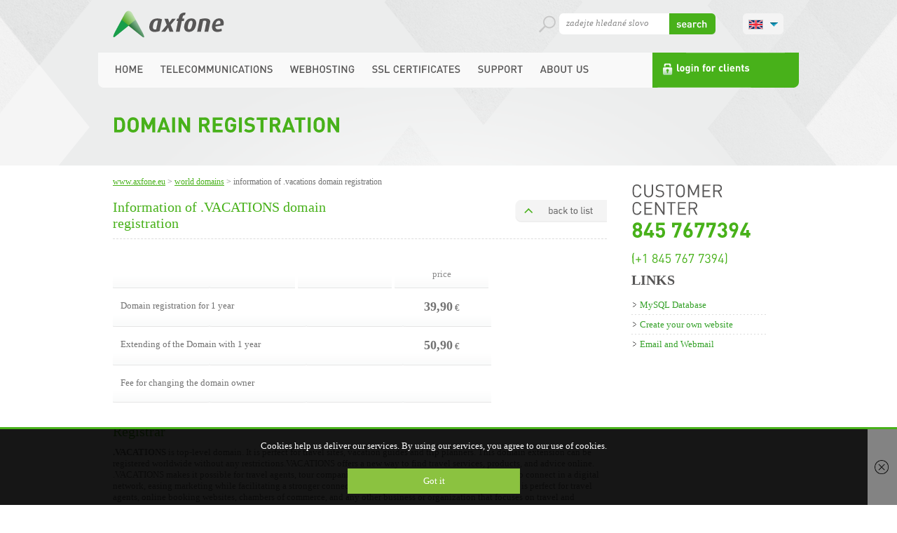

--- FILE ---
content_type: text/html; charset=UTF-8
request_url: https://www.axfone.eu/world-domains/information-of-vacations-domain-registration/
body_size: 3945
content:
<!DOCTYPE html PUBLIC "-//W3C//DTD XHTML 1.0 Transitional//EN"
    "http://www.w3.org/TR/xhtml1/DTD/xhtml1-transitional.dtd">
<html xmlns="http://www.w3.org/1999/xhtml">
<head>
<link rel="stylesheet" type="text/css" href="https://www.axfone.eu/wp-content/cache/minify/000000/M9BPrEjLz0vVS67SLy6pzEkFAA.css" media="all" />
<meta http-equiv="Content-Type" content="text/html; charset=UTF-8" />
<script type="text/javascript" src="https://www.axfone.eu/wp-content/cache/minify/000000/M9BPrEjLz0vVS67SzyrWzyosTS2q1DHAJqqXkZlXgi6VmlhcGZyTmZJaZKhnii6ZXArk6FaWZqJLuHj6BRTl6zrl56TEmxsY6AGlSnCo8U1NySzNjTfFryooNb00J7Eo3gSHsuTS4pL8XAA.js">
</script>
<script type="text/javascript">
//<![CDATA[
$(document).ready(function(){$("#menu ul li:last").addClass("last");});
//]]>
</script>
<title>Information of .VACATIONS domain registration | www.axfone.eu</title>

<script type="text/javascript">
//<![CDATA[
var _gaq=_gaq||[];_gaq.push(['_setAccount','UA-32825692-1']);_gaq.push(['_trackPageview']);(function(){var ga=document.createElement('script');ga.type='text/javascript';ga.async=true;ga.src=('https:'==document.location.protocol?'https://ssl':'http://www')+'.google-analytics.com/ga.js';var s=document.getElementsByTagName('script')[0];s.parentNode.insertBefore(ga,s);})();
//]]>
</script>
<link rel="EditURI" type="application/rsd+xml" title="RSD" href="https://www.axfone.eu/xmlrpc.php?rsd" />
<link rel="wlwmanifest" type="application/wlwmanifest+xml" href="https://www.axfone.eu/wp-includes/wlwmanifest.xml" />
<link rel='prev' title='Information of .UNO domain registration' href='https://www.axfone.eu/world-domains/information-of-uno-domain-registration/' />
<link rel='next' title='Information of .VEGAS domain registration' href='https://www.axfone.eu/world-domains/information-of-vegas-domain-registration/' />
<link rel='shortlink' href='https://www.axfone.eu/?p=4483' />
<link rel="canonical" href="https://www.axfone.eu/world-domains/information-of-vacations-domain-registration/" />
</head>
<body class="page">
<div id="main">
<div id="header">
<h1>axfone</h1>
<div class="logo"><a href="https://www.axfone.eu/"><img src="https://www.axfone.eu/wp-content/themes/axfone.cz/img/logo.png" alt="#" /></a></div>
<div class="lang">
<ul>
<li class="first"><a href="https://www.axfone.eu"><img src="https://www.axfone.eu/wp-content/themes/axfone.cz/img/uk.png" alt="#" /></a></li>
<li><a href="https://www.axfone.cz"><img src="https://www.axfone.eu/wp-content/themes/axfone.cz/img/cz.png" alt="#" /></a></li>
<li><a href="https://www.axfone.hu"><img src="https://www.axfone.eu/wp-content/themes/axfone.cz/img/hu.png" alt="#" /></a></li>
<li><a href="https://www.axfone.pl"><img src="https://www.axfone.eu/wp-content/themes/axfone.cz/img/pl.png" alt="#" /></a></li>
<li><a href="https://www.axfone.sk"><img src="https://www.axfone.eu/wp-content/themes/axfone.cz/img/sk.png" alt="#" /></a></li>
</ul>
</div>
<div class="search">
<form action="https://www.axfone.eu/" method="get">
<div><input type="text" class="searchtext" name="s" value="" title="zadejte hledané slovo" /> <input type="submit" class="searchsubmit" name="submit" value="" /></div>
</form>
</div>
<div class="clear"></div>
<div id="menu" class="menu-main-menu-container">
<ul id="menu-main-menu" class="menu">
<li id="menu-item-1266" class="menu-item menu-item-type-custom menu-item-object-custom menu-item-home menu-item-1266"><a href="https://www.axfone.eu/">Home</a></li>
<li id="menu-item-7022" class="menu-item menu-item-type-custom menu-item-object-custom menu-item-7022"><a href="https://www.clever4vox.com/en/" onclick="javascript:_gaq.push(['_trackEvent','outbound-menu','http://www.clever4vox.com']);">Telecommunications</a></li>
<li id="menu-item-2934" class="menu-item menu-item-type-post_type menu-item-object-page menu-item-2934"><a href="https://www.axfone.eu/products-and-services/hosting-services/webhosting/">Webhosting</a>
<ul class="sub-menu">
<li id="menu-item-2945" class="menu-item menu-item-type-custom menu-item-object-custom menu-item-2945"><a target="_blank" href="https://www.webglobe.cz/" onclick="javascript:_gaq.push(['_trackEvent','outbound-menu','http://www.webglobe.cz']);">Webhosting Ordering</a></li>
<li id="menu-item-2946" class="menu-item menu-item-type-custom menu-item-object-custom menu-item-2946"><a target="_blank" href="https://www.webglobe.cz/" onclick="javascript:_gaq.push(['_trackEvent','outbound-menu','http://www.webglobe.cz']);">Webhosting Extension</a></li>
</ul>
</li>
<li id="menu-item-6744" class="menu-item menu-item-type-custom menu-item-object-custom menu-item-6744"><a target="_blank" href="http://cleverssl.com/" onclick="javascript:_gaq.push(['_trackEvent','outbound-menu','http://cleverssl.com']);">SSL certificates</a></li>
<li id="menu-item-1795" class="menu-item menu-item-type-custom menu-item-object-custom menu-item-1795"><a target="_blank" href="https://support.axfone.eu/en">Support</a>
<ul class="sub-menu">
<li id="menu-item-3479" class="menu-item menu-item-type-custom menu-item-object-custom menu-item-3479"><a target="_blank" href="https://support.axfone.eu/en/webhosting-en">Hosting Services</a></li>
</ul>
</li>
<li id="menu-item-1271" class="menu-item menu-item-type-post_type menu-item-object-page menu-item-1271"><a href="https://www.axfone.eu/about-us/">About us</a>
<ul class="sub-menu">
<li id="menu-item-6602" class="menu-item menu-item-type-post_type menu-item-object-page menu-item-6602"><a href="https://www.axfone.eu/about-us/contacts/">Contacts</a></li>
<li id="menu-item-1274" class="menu-item menu-item-type-post_type menu-item-object-page menu-item-1274"><a href="https://www.axfone.eu/about-us/about-company/">About Axfone</a></li>
<li id="menu-item-2605" class="menu-item menu-item-type-post_type menu-item-object-page menu-item-2605"><a href="https://www.axfone.eu/about-us/terms-and-conditions/">Terms and Conditions</a></li>
</ul>
</li>
</ul>
</div>
<div id="login">
<ul>
<li><a href="#">login for clients</a>
<ul>
<li><a href="https://www.axfone.eu/prihlasit-k-hostingovym-sluzbam/">Webhosting</a></li>
</ul>
</li>
</ul>
</div>
</div>
<div id="subhead">
<h1>Domain Registration</h1>
</div>
<div id="content">
<div id="left">
<div class="navigation"><a title="Přejít na www.axfone.eu." href="https://www.axfone.eu">www.axfone.eu</a> &gt; <a title="Přejít na World domains" href="https://www.axfone.eu/archiv/world-domains/">World domains</a> &gt; Information of .VACATIONS domain registration</div>
<div class="entry">
<div class="domaintitle">
<h2>Information of .VACATIONS domain registration</h2>
<a class="backtodomain" href="https://www.axfone.eu/products-and-services/hosting-services/domain-registration/"></a></div>
<div class="domainprice">
<div class="domainprice-line dpc-head">
<div class="dpc-1"></div>
<div class="dpc-2"></div>
<div class="dpc-3">price</div>
</div>
<div class="domainprice-line linebg-short">
<div class="dpc-d1">Domain registration for 1 year</div>
<div class="dpc-d2"></div>
<div class="dpc-d3"><strong>39,90</strong> €<br /></div>
</div>
<div class="domainprice-line linebg-short">
<div class="dpc-d1">Extending of the Domain with 1 year</div>
<div class="dpc-d2"></div>
<div class="dpc-d3"><strong>50,90</strong> €<br /></div>
</div>
<div class="domainprice-line linebg-short">
<div class="dpc-d1">Fee for changing the domain owner</div>
<div class="dpc-d2"></div>
<div class="dpc-d3"><br /></div>
</div>
</div>
<div>
<h2>Registrar</h2>
<p><strong>.VACATIONS</strong> is top-level domain. It is perfect for travel sites, vacation guides and trip planners. This domain extension can be registered worldwide without any restrictions.VACATIONS offers a new way to find travel services, products, and advice online. .VACATIONS makes it possible for travel agents, tour companies, cities, airlines, travel bloggers, and more to connect in a digital network, easing marketing while facilitating a stronger connection. .VACATIONS presents a namespace that is perfect for travel agents, online booking websites, chambers of commerce, and any other business or organization that focuses on travel and tourism. .VACATIONS isn’t just for businesses. It’s also great for travel blogs and customer reviews.</p>
<p>The .VACATIONS gives towns and cities a unique opportunity to advertise activities popular with those visiting from out of town. With .VACATIONS, you can create a short and snappy domain name.</p>
<p>A specialized.vacations domain name will help your success in the online arena. Behind the domain name .vacations are great sounding names.</p>
<h2>Who can apply for the registration of .VACATIONS domain names?</h2>
<p>There are no restrictions, everyone can register a .VACATIONS domain name. Anyone can register for any purpose.</p>
<h2>Are some .VACATIONS domain names restricted?</h2>
<p>Domains for .VACATIONS are unrestricted. Domain Names must have minimum of 3 and a maximum of 63 characters; begin with a letter or a number and end with a letter or a number; use the English character set and may contain letters (i.e., a-z, A-Z),numbers (i.e. 0-9) and dashes (-) or a combination of these; neither begin with, nor end with a dash; not contain a dash in the third and fourth positions; and not include a space.</p>
</div>
<div class="domainprice">
<div class="domainprice-line linebg">
<div class="dpc-d4">Change of registrar:</div>
<div class="dpc-d5"></div>
</div>
<div class="domainprice-line linebg">
<div class="dpc-d4">Expiration:</div>
<div class="dpc-d5"></div>
</div>
<div class="domainprice-line linebg">
<div class="dpc-d4">More information:</div>
<div class="dpc-d5"></div>
</div>
</div>
<div class="clear"></div>
</div>
</div>
<div id="right">
<div class="hotlinebox">
<h3>CUSTOMER<br />
CENTER</h3>
<div class="hotline"><span class="bold">845 7677394</span><br />
<br />
<span class="regular">(+1 845 767 7394)</span></div>
<ul>
<li id="linkcat-2" class="linkcat">
<h2>LINKS</h2>
<ul class='xoxo blogroll'>
<li><a href="https://support.axfone.eu/en/webhosting-en/mysql-database" target="_blank">MySQL Database</a></li>
<li><a href="https://support.axfone.eu/en/webhosting-en/set-up-webpage" target="_blank">Create your own website</a></li>
<li><a href="https://support.axfone.eu/en/webhosting-en/emails" target="_blank">Email and Webmail</a></li>
</ul>
</li>
</ul>
</div>
</div>
</div>
</div>
<div id="footer">
<div class="f-top">
<div class="f-center">
<div class="f-column">
<div class="f-title">Products and services</div>
<ul>
<li class="page_item page-item-14"><a href="https://www.axfone.eu/products-and-services/telecommunications/">Telecommunications</a></li>
<li class="page_item page-item-17"><a href="https://www.axfone.eu/products-and-services/hosting-services/">Hosting Services</a>
<ul class='children'>
<li class="page_item page-item-3436"><a href="https://www.axfone.eu/products-and-services/hosting-services/dedicated-servers/">Dedicated Servers</a></li>
<li class="page_item page-item-3443"><a href="https://www.axfone.eu/products-and-services/hosting-services/dedicated-servers-online-configurator/">Dedicated Servers &#8211; Online configurator</a></li>
<li class="page_item page-item-2354"><a href="https://www.axfone.eu/products-and-services/hosting-services/webhosting/">Webhosting</a>
<ul class='children'>
<li class="page_item page-item-2430"><a href="https://www.axfone.eu/products-and-services/hosting-services/webhosting/webhosting-parameters/">Webhosting &#8211; parameters</a></li>
</ul>
</li>
<li class="page_item page-item-34"><a href="https://www.axfone.eu/products-and-services/hosting-services/domain-registration/">Domain registration</a></li>
<li class="page_item page-item-36"><a href="https://www.axfone.eu/products-and-services/hosting-services/vps-virtual-server/">VPS Virtual Server</a></li>
</ul>
</li>
</ul>
</div>
<div class="f-column">
<div class="f-title">Ordering</div>
<ul>
<li class="page_item page-item-776"><a href="https://www.axfone.eu/ordering/hosting-services/">Hosting services</a></li>
</ul>
</div>
<div class="f-column">
<div class="f-title">Prices</div>
<ul>
<li class="page_item page-item-397"><a href="https://www.axfone.eu/prices/hosting-services/">Hosting services</a></li>
</ul>
</div>
<div class="f-column">
<div class="f-title">Support</div>
</div>
<div class="f-column">
<div class="f-title">About us</div>
<ul>
<li class="page_item page-item-6362"><a href="https://www.axfone.eu/about-us/contacts/">Contacts</a></li>
<li class="page_item page-item-2602"><a href="https://www.axfone.eu/about-us/terms-and-conditions/">Terms and conditions</a></li>
<li class="page_item page-item-6"><a href="https://www.axfone.eu/about-us/about-company/">About company</a></li>
</ul>
</div>
</div>
</div>
<div class="f-bottom">
<div class="f-center">
<div class="backontop"><a href="#">back to top</a></div>
<div class="f-text">
<p>© Copyright <a href="https://www.axfone.eu/">AXFONE LLC</a> 2008 - 2026. All rights reserved. <a href="https://www.axfone.eu/sitemap">Site Map</a></p>
</div>
</div>
</div>
</div>
<script type="text/javascript" src="https://www.axfone.eu/wp-content/cache/minify/000000/M9QvT9NNzs_PzkwFUnnFqXkl-lnF-hCR5Iz8zOTUYr3czDwA.js">
</script><script type="text/javascript">
//<![CDATA[
window._wfCookieConsentSettings={"wf_cookietext":"Cookies help us deliver our services. By using our services, you agree to our use of cookies.","wf_dismisstext":"Got it","wf_linktext":" ","wf_linkhref":"https:\/\/www.axfone.eu\/about-us\/about-company\/","wf_position":"bottom","language":"en"};
//]]>
</script><script type="text/javascript">
//<![CDATA[
(function(i,s,o,g,r,a,m){i['GoogleAnalyticsObject']=r;i[r]=i[r]||function(){(i[r].q=i[r].q||[]).push(arguments)},i[r].l=1*new Date();a=s.createElement(o),m=s.getElementsByTagName(o)[0];a.async=1;a.src=g;m.parentNode.insertBefore(a,m)})(window,document,'script','//www.google-analytics.com/analytics.js','ga');ga('create','UA-67011981-1','auto');ga('send','pageview');
//]]>
</script>
</body>
</html>

--- FILE ---
content_type: text/css; charset=utf-8
request_url: https://www.axfone.eu/wp-content/cache/minify/000000/M9BPrEjLz0vVS67SLy6pzEkFAA.css
body_size: 5630
content:
body.home {
background:#fff url(/wp-content/themes/axfone.cz/img/html_bg.png) center top no-repeat;
}

body.page {
background:#fff url(/wp-content/themes/axfone.cz/img/htmlpage_bg.png) center top no-repeat;
}

body.pagepro {
background:#fff url(/wp-content/themes/axfone.cz/img/htmlpagepro_bg.png) center top no-repeat;
}

body {
font-family:"Trebuchet MS";
color:#575656;
font-size:13px;
}

#main {
width:1000px;
margin:0 auto;
}

#header {
width:1000px;
height:120px;
}

#subhead {
width:1000px;
height:116px;
}

#subhead h1,#subhead2 h1 {
color:#48b11a;
font-size:30px;
text-transform:uppercase;
padding:46px 0 0 20px;
}

#subhead2 {
width:1000px;
height:183px;
}

#subhead2 .right {
padding-top:14px;
}

#subhead2 .telekomunikace {
padding-top:24px;
}

#subhead2 p {
padding:10px 0 0 20px;
}

.logo {
width:161px;
height:39px;
float:left;
padding:15px 0 0 20px;
}

.search {
width:262px;
float:right;
padding-top:19px;
}

.searchtext {
background:url(/wp-content/themes/axfone.cz/img/searchtext_bg.png) left top no-repeat;
width:147px;
border:0;
float:left;
font-size:13px;
color:#8b8b8b;
font-style:italic;
font-family:"Trebuchet MS";
padding:6px 0 8px 40px;
}

.searchsubmit {
background:url(/wp-content/themes/axfone.cz/img/searchsubmit_bg.png) left top no-repeat;
width:75px;
height:30px;
border:0;
float:left;
cursor:pointer;
}

.lang {
width:58px;
height:30px;
float:right;
position:relative;
z-index:11;
padding:19px 22px 0 30px;
}

.lang ul {
background:url(/wp-content/themes/axfone.cz/img/langul_bg.png) left top no-repeat;
width:50px;
height:21px;
float:left;
overflow:hidden;
list-style:none;
z-index:999;
position:relative;
padding:9px 0 0 8px;
}

.lang li {
padding-bottom:4px;
}

.lang img {
border:1px solid #C6C6C8;
}

.lang ul:hover {
background-color:#F4F4F4;
border-radius:5px;
width:50px;
height:auto;
z-index:999;
position:relative;
}

#menu {
background:url(/wp-content/themes/axfone.cz/img/menu_bg.png) left top no-repeat;
width:791px;
height:50px;
float:left;
margin-top:21px;
}

#menu ul {
list-style:none;
padding-left:12px;
}

#menu li {
float:left;
position:relative;
cursor:pointer;
}

#menu ul li a {
color:#575656;
font-size:14px;
float:left;
text-transform:uppercase;
text-decoration:none;
padding:17px 12px 15px;
}

#menu ul li a:hover {
background:#48B11A;
}

#menu ul li.current_page_item a,#menu ul li.current_page_ancestor a {
background:url(/wp-content/themes/axfone.cz/img/menu_select.png) center bottom no-repeat;
color:#8A8A8A;
}

#menu ul ul li.current_page_item ul li a {
background:url(/wp-content/themes/axfone.cz/img/menu_select.png) center bottom no-repeat;
color:#575656!important;
}

#menu ul ul li.current_page_item a,#menu ul ul ul li.current_page_item a {
background:none!important;
color:#48b11a!important;
}

#menu ul li.current_page_ancestor ul li a {
background:none!important;
color:#575656;
}

#menu ul ul ul li a {
text-transform:lowercase;
color:#575656;
font-size:13px;
width:203px;
float:left;
padding:7px 20px 7px 30px;
}

#menu ul ul {
background:url(/wp-content/themes/axfone.cz/img/menuul_bg.png) left top no-repeat;
display:none;
position:absolute;
top:45px;
width:248px;
float:left;
z-index:999;
padding:10px 0 0;
}

#menu ul li.page-item-6 > ul {
left:-55px;
}

#menu ul li.page-item-8 > ul {
left:-70px;
}

#menu ul li.page-item-10 > ul {
left:-65px;
}

#menu ul li.page-item-12 > ul {
left:-75px;
}

#menu ul li.page-item-390 > ul {
left:-91px;
}

#menu ul ul li {
background:url(/wp-content/themes/axfone.cz/img/menuul_sep.png) center bottom no-repeat;
width:248px;
float:left;
padding:0;
}

#menu ul ul li a {
color:#575656;
font-size:12px;
width:208px;
padding:7px 20px;
}

#menu ul ul li a:hover {
background:none;
color:#48b11a;
}

#menu ul ul ul {
background:url(/wp-content/themes/axfone.cz/img/menuul_ul_bg.png) left top no-repeat;
display:none;
position:absolute;
top:-12px;
left:242px;
width:253px;
float:left;
z-index:999;
padding:12px 0 0;
}

#menu ul ul ul li {
background:url(/wp-content/themes/axfone.cz/img/menuul_sep.png) 22px bottom no-repeat;
width:253px;
float:left;
padding:0;
}

#menu ul li.current_page_item ul li a {
color:#575656;
background:none!important;
}

#menu ul li:hover > a {
background:#48B11A;
color:#fff!important;
}

#menu ul ul li:last-child,#menu ul li.lastmenu {
border-bottom:1px solid #DDD;
background:none;
}

#menu ul ul li:last-child,#menu ul ul li.lastmenu {
background:url(/wp-content/themes/axfone.cz/img/menuulbottom.png) right bottom no-repeat!important;
border-bottom:none!important;
}

#login {
width:209px;
height:50px;
float:right;
margin-top:21px;
}

#login li {
position:relative;
}

#login ul li a {
background:url(/wp-content/themes/axfone.cz/img/loginlink_bg.png) left top no-repeat;
width:175px;
height:34px;
display:block;
font-size:14px;
color:#fff;
text-decoration:none;
font-weight:700;
padding:16px 0 0 34px;
}

#login ul ul {
background:#2C8D25 url(/wp-content/themes/axfone.cz/img/loginul_bg.png) left top no-repeat;
width:185px;
display:none;
position:absolute;
top:42px;
z-index:999;
padding:10px 12px 0;
}

#login ul ul li {
border-bottom:1px dotted #48B11A;
}

#login ul ul li a {
background:none;
display:block;
height:auto;
font-size:13px;
color:#fff;
text-transform:uppercase;
text-decoration:none;
padding:10px 0;
}

#mainbox {
float:left;
width:958px;
height:290px;
padding:25px 21px 0;
}

.box {
float:left;
width:467px;
font-size:12px;
}

.box h2 {
background:url(/wp-content/themes/axfone.cz/img/boxh2arrow.png) right center no-repeat;
color:#48b11a;
font-size:30px;
text-transform:uppercase;
padding-bottom:3px;
border-bottom:1px dashed #CECFCF;
}

.box h2 a {
color:#48b11a;
font-size:30px;
text-decoration:none;
}

.box p a {
color:#34a128;
text-decoration:none;
}

.boxleft {
padding-top:28px;
float:left;
width:270px;
text-align:center;
}

.boxright {
padding-top:19px;
width:195px;
float:right;
}

.boxright li {
float:left;
background:url(/wp-content/themes/axfone.cz/img/menuul_sep.png) left bottom no-repeat;
width:195px;
}

.boxright ul li a {
background:url(/wp-content/themes/axfone.cz/img/fcarow.png) left 12px no-repeat;
color:#48b11a;
font-size:16px;
float:left;
width:182px;
text-decoration:none;
font-weight:700;
text-transform:lowercase;
padding:3px 0 4px 12px;
}

.boxright ul li a:hover {
background:url(/wp-content/themes/axfone.cz/img/fcarow_hover.png) left 12px no-repeat;
}

#content {
float:left;
width:979px;
padding:28px 0 40px 21px;
}

.hp-left {
float:left;
width:224px;
position:relative;
padding-top:35px;
}

.hp-left img {
padding-bottom:6px;
}

.banner1 {
position:relative;
z-index:9999;
}

#slider {
width:645px;
float:left;
position:relative;
}

#slider ul {
width:224px;
float:left;
list-style:none;
margin:0;
padding:130px 0 0;
}

#slider ul,#slider li {
width:224px;
height:134px;
list-style:none;
margin:0;
padding:0;
}

span#prevBtn a {
background:url(/wp-content/themes/axfone.cz/img/sliderup_bg.png) left top no-repeat;
font-size:0;
float:left;
width:110px;
height:21px;
position:absolute;
top:7px;
left:55px;
text-decoration:none;
color:#fff;
}

span#nextBtn a {
background:url(/wp-content/themes/axfone.cz/img/sliderdown_bg.png) left top no-repeat;
font-size:0;
float:left;
width:110px;
height:21px;
position:absolute;
bottom:-26px;
left:55px;
text-decoration:none;
color:#fff;
}

.hp-middle {
float:left;
width:407px;
padding-left:50px;
}

.middletitle {
font-size:14px;
padding-bottom:4px;
width:407px;
float:left;
}

.dashedline {
width:407px;
float:left;
border-bottom:1px dashed #CECFCF;
}

.middletitle h3 {
font-size:25px;
color:#0593b7;
text-transform:uppercase;
width:250px;
float:left;
}

.middletitle.green h3 {
color:#48b11a;
width:407px;
}

.middletitle.green {
margin-top:25px;
}

.middletitle a {
background:url(/wp-content/themes/axfone.cz/img/fcarow.png) left 6px no-repeat;
color:#0593b7;
width:104px;
text-decoration:none;
float:right;
text-align:right;
margin-top:4px;
}

.news {
float:left;
width:407px;
}

.breakdown {
background:#FFFEE2 url(/wp-content/themes/axfone.cz/img/breakdown_bg.png) 14px 18px no-repeat;
float:left;
width:317px;
margin-bottom:2px;
padding:18px 20px 18px 70px;
}

.breakdown a {
font-weight:700;
background:url(/wp-content/themes/axfone.cz/img/fcarow.png) left 7px no-repeat;
color:#0593b7!important;
text-decoration:none;
padding-left:12px;
margin-bottom:4px;
font-size:15px;
}

.newsitem {
float:left;
width:407px;
border-bottom:1px dashed #CECFCF;
padding:18px 0;
}

.newsitem .date {
background:url(/wp-content/themes/axfone.cz/img/date_bg.png) left 2px no-repeat;
padding-left:20px;
font-size:12px;
float:left;
width:387px;
clear:both;
margin-bottom:3px;
}

.date span {
color:#C1C1C1;
}

.newsitem a {
background:url(/wp-content/themes/axfone.cz/img/fcarow.png) left 7px no-repeat;
color:#0593b7;
text-decoration:none;
padding-left:12px;
font-size:15px;
}

.newsletter {
background:url(/wp-content/themes/axfone.cz/img/newsletter_bg_new.PNG) center no-repeat;
float:left;
width:332px;
height:43px;
cursor:pointer;
border-radius:35px;
position:relative;
z-index:999;
}

.newsletterdiv {
position:relative;
float:right;
width:332px;
height:43px;
background:#0593B7;
border-radius:35px;
margin:20px 0 0;
}

.slidingDiv {
background:#0593B7;
float:right;
width:320px;
height:310px;
margin-top:-19px;
position:absolute;
z-index:500;
top:43px;
right:0;
_right:-1px;
border-bottom-left-radius:20px;
border-bottom-right-radius:20px;
padding:15px 0 0 12px;
}

.slidingDiv label {
color:#fff;
font-size:13px;
float:left;
width:248px;
padding-bottom:4px;
}

.newsletter-text {
background:url(/wp-content/themes/axfone.cz/img/newsletter-text_bg.png) left top no-repeat;
width:226px;
height:35px;
border:0;
float:left;
font-size:13px;
color:#8b8b8b;
font-style:italic;
font-family:"Trebuchet MS";
margin-bottom:11px;
padding:6px 5px 7px;
}

.newsletter-submit {
background:url(/wp-content/themes/axfone.cz/img/newsletter-submit_bg.png) left top no-repeat;
width:74px;
height:33px;
border:0;
float:right;
cursor:pointer;
margin-right:11px;
margin-top:100px;
}

.reasons {
padding-top:17px;
float:left;
}

.reasons ul li {
background:url(/wp-content/themes/axfone.cz/img/reasons-span_bg.png) left top no-repeat;
float:left;
clear:both;
width:407px;
font-size:15px;
padding:6px 0 10px;
}

.reasons li span {
float:left;
width:31px;
height:25px;
font-size:21px;
color:#48b11a;
text-align:center;
padding:0 15px 0 0;
}

#full {
float:left;
width:964px;
}

#left {
float:left;
width:705px;
}

.navigation {
width:705px;
font-size:12px;
color:#727272;
float:left;
top:-12px;
position:relative;
text-transform:lowercase;
}

#full .entry {
width:964px;
}

.entry {
padding-top:20px;
color:#727272;
width:705px;
position:relative;
}

.entry p {
padding-bottom:15px;
}

.entry h2,.entry h3 {
font-size:20px;
color:#48b11a;
font-weight:400;
padding-bottom:10px;
}

.entry a,.edit a {
color:#48b11a;
text-decoration:none;
}

.contact {
font-size:20px;
float:left;
width:266px;
}

.contactline {
float:left;
width:266px;
border-bottom:1px dashed #CECFCF;
padding:15px 0;
}

.cl-left {
float:left;
width:73px;
font-size:13px;
padding-top:7px;
}

.cl-right {
float:left;
width:185px;
}

.dashedline-big {
width:100%;
float:left;
border-bottom:1px dashed #CECFCF;
margin-bottom:30px;
}

.small {
font-size:12px;
}

.bbig {
width:610px;
margin-bottom:25px;
}

.entry ul,.entry ol {
width:100%;
float:left;
border-bottom:1px dashed #CECFCF;
margin-bottom:20px;
list-style:none;
padding-bottom:5px;
}

.entry ul:last-child,.entry ol:last-child {
border-bottom:none!important;
}

.entry li {
background:url(/wp-content/themes/axfone.cz/img/entryli_bg.png) 5px 5px no-repeat;
float:left;
width:100%;
padding-left:20px;
margin-bottom:9px;
}

.webhosting {
background:url(/wp-content/themes/axfone.cz/img/webhosting_bg.jpg) left top no-repeat;
width:705px;
height:316px;
float:left;
font-size:11px;
margin-top:20px;
padding:90px 0 35px 3px;
}

.weboffer {
width:133px;
float:left;
padding-left:8px;
line-height:100%;
}

.weboffer ul li {
padding:9px 0 10px;
}

.webhosting2 {
background:url(/wp-content/themes/axfone.cz/img/webhosting_bg2.jpg) left top no-repeat;
width:704px;
height:383px;
float:left;
font-size:11px;
margin-top:20px;
padding:0 0 35px 3px;
}

.webhosting2 h2 {
display:block;
float:left;
padding-top:18px;
padding-bottom:10px;
padding-right:0;
width:89px;
height:50px;
color:#48b11a;
font-size:16px;
line-height:16px;
text-transform:uppercase;
}

.webhosting2-leftspace-free {
padding-left:76px;
}

.webhosting2-leftspace-single {
padding-left:75px;
}

.webhosting2-leftspace-multi {
padding-left:74px;
}

.webhosting2-leftspace-vps {
padding-left:73px;
}

.weboffer2 {
width:168px;
float:left;
padding-left:8px;
line-height:100%;
}

.weboffer2 ul li {
padding:10px 0;
}

.websubmit {
background:url(/wp-content/themes/axfone.cz/img/websubmit_bg_grey.png) left top no-repeat;
float:left;
width:89px;
height:33px;
cursor:pointer;
border:0;
margin:10px 0 0 16px;
}

.websubmit2 {
background:url(/wp-content/themes/axfone.cz/img/websubmit_bg_green.png) left top no-repeat;
float:left;
width:89px;
height:33px;
cursor:pointer;
border:0;
margin:10px 0 0 20px;
}

.webhosting-2 {
background:url(/wp-content/themes/axfone.cz/img/webhosting/param_bg.jpg) left top repeat-y;
width:338px;
float:left;
font-size:11px;
margin-top:20px;
color:#727272;
cursor:hand;
padding:0;
}

.webhosting-2-free {
width:20px;
float:left;
margin-top:20px;
padding:0;
}

.webhosting-2 .webhosting-header-single {
background:url(/wp-content/themes/axfone.cz/img/webhosting/single_top.jpg) left top no-repeat;
width:338px;
height:99px;
float:left;
margin:0;
padding:0;
}

.webhosting-2 .webhosting-header-multi {
background:url(/wp-content/themes/axfone.cz/img/webhosting/multi_top.jpg) left top no-repeat;
width:338px;
height:99px;
float:left;
margin:0;
padding:0;
}

.webhosting-2 .webhosting-header-parking {
background:url(/wp-content/themes/axfone.cz/img/webhosting/parking_top.jpg) left top no-repeat;
width:338px;
height:99px;
float:left;
margin:0;
padding:0;
}

.webhosting-2 .webhosting-header-vps {
background:url(/wp-content/themes/axfone.cz/img/webhosting/vps_top.jpg) left top no-repeat;
width:338px;
height:99px;
float:left;
margin:0;
padding:0;
}

.webhosting-2 .body {
width:318px;
float:left;
margin:10px;
padding:0;
}

.webhosting-2 .buy {
width:338px;
float:left;
margin:-13px 0 0;
padding:0;
}

.webhosting-2 .buy .websubmit {
background:url(/wp-content/themes/axfone.cz/img/websubmit_bg_grey.png) left top no-repeat;
float:left;
width:89px;
height:33px;
cursor:pointer;
border:0;
margin:0 0 5px 243px;
}

.webhosting-2 .extension1 {
background:url(/wp-content/themes/axfone.cz/img/webhosting/extension1_bg.jpg) left top no-repeat;
width:263px;
height:65px;
float:left;
margin:0;
padding:15px 5px 0 70px;
}

.webhosting-2 .extension2 {
background:url(/wp-content/themes/axfone.cz/img/webhosting/extension2_bg.jpg) left top no-repeat;
width:263px;
height:60px;
float:left;
margin:0;
padding:10px 5px 0 70px;
}

.webhosting-2 .bottom1 {
background:url(/wp-content/themes/axfone.cz/img/webhosting/bottom1.jpg) left top no-repeat;
width:338px;
height:7px;
float:left;
margin:0;
padding:0;
}

.webhosting-2 .bottom2 {
background:url(/wp-content/themes/axfone.cz/img/webhosting/bottom2.jpg) left top no-repeat;
width:338px;
height:7px;
float:left;
margin:0;
padding:0;
}

.webhosting-2 h2 {
display:block;
float:left;
width:100px;
height:50px;
color:#48b11a;
font-size:24px;
line-height:22px;
text-transform:uppercase;
padding:11px 0 0 143px;
}

.webhosting-2 .price {
display:block;
float:left;
width:185px;
height:30px;
font-size:10px;
padding:9px 0 0 153px;
}

.webhosting-2 .price strong {
font-size:20px;
color:#48b11a;
font-weight:700;
}

.webhosting-2 ul {
display:inline;
}

.webhosting-2 ul li {
list-style:none;
display:inline;
height:10px;
background:url(/wp-content/themes/axfone.cz/img/webhosting/pipe.jpg) right center no-repeat;
padding-right:4px;
}

.webhosting-2 h3 {
display:inline;
float:left;
color:#48b11a;
font-size:14px;
text-transform:uppercase;
padding-right:10px;
line-height:12px;
}

.webhosting-2-info {
background:url(/wp-content/themes/axfone.cz/img/webhosting/hor.png) left bottom repeat-x;
float:left;
clear:both;
width:699px;
padding:12px 0 15px;
}

.webhosting-2-info h2 {
color:#48b11a;
font-size:24px;
text-transform:uppercase;
line-height:24px;
}

.webhosting-2-info p {
text-align:justify;
font-size:12px;
}

.biggerspace {
margin-top:28px;
}

.leftspace {
margin-left:33px;
}

.wh-line {
float:left;
width:705px;
padding-left:5px;
}

.wh-title {
padding:9px 0 13px 8px;
}

.wh-cell {
background:url(/wp-content/themes/axfone.cz/img/webhosting-cell_bg.png) left top no-repeat;
float:left;
width:138px;
text-align:center;
padding-bottom:9px;
font-size:12px;
font-weight:700;
margin-right:3px;
}

.wh-cell4 {
background:url(/wp-content/themes/axfone.cz/img/webhosting-cell_bg.png) left top repeat-x;
float:left;
width:173px;
text-align:center;
padding-bottom:9px;
font-size:12px;
font-weight:700;
margin-right:3px;
}

.wh-head {
color:#48b11a;
font-size:16px;
float:left;
padding:25px 0 10px 5px;
}

.rd-head {
color:#48b11a;
font-size:20px;
float:left;
padding:25px 0 10px;
}

.cenik-head {
padding-bottom:0!important;
}

.product-detail {
background:url(/wp-content/themes/axfone.cz/img/product-detail_bg.png) 75px bottom no-repeat;
float:left;
clear:both;
width:710px;
padding:12px 0 15px;
}

.pd-img {
float:left;
width:70px;
}

.pd-img2 {
float:left;
width:170px;
text-align:center;
}

.pd-img2 img {
max-width:170px;
}

.pd-text {
float:left;
width:585px;
padding-right:25px;
}

.pd-text2 {
float:left;
width:485px;
padding-right:25px;
}

.pd-text2 p {
padding-bottom:11px!important;
}

.rd-line {
float:left;
width:710px;
padding:9px 0 0;
}

.rd-line.head {
margin-bottom:-8px;
}

.plus {
background:url(/wp-content/themes/axfone.cz/img/plus_bg.png) left center no-repeat;
float:left;
font-size:12px;
padding:0 0 0 24px;
}

.objednat {
background:url(/wp-content/themes/axfone.cz/img/websubmit_bg_grey.png) left center no-repeat;
float:left;
width:89px;
height:33px;
margin-bottom:15px;
}

.pd-price {
font-size:17px;
font-weight:400!important;
padding-bottom:10px;
}

.pd-price p {
font-weight:400!important;
padding:0 0 3px!important;
}

.pd-price span {
font-size:14px;
}

.modalbox h3 {
color:#48B11A;
font-weight:700;
font-size:24px;
border-bottom:1px dashed #DDD;
margin-bottom:25px;
width:100%;
padding:5px 0 30px;
}

.modal {
background:url(/wp-content/themes/axfone.cz/img/product-detail_bg.png) left bottom repeat-x!important;
padding-bottom:20px;
margin-bottom:9px;
}

.modalbox-left {
float:left;
width:330px;
text-align:center;
}

.modalbox-right {
float:left;
width:400px;
color:#727272;
}

.modalbox-right ul {
padding:15px 0 15px 25px;
}

.modalbox-right p {
line-height:145%;
}

.modalbox-right .pd-price {
padding-bottom:13px;
}

.head .rd-cell {
background:none;
font-size:12px;
color:#8b8b8b;
}

.rd-cell {
background:url(/wp-content/themes/axfone.cz/img/webhosting-cell_bg.png) left bottom repeat-x;
float:left;
width:138px;
padding-bottom:7px;
margin-right:3px;
color:#8b8b8b;
height:32px;
}

.cell-1 {
width:88px;
color:#48b11a;
font-size:17px;
text-align:center;
}

.cell-2 {
width:311px;
font-size:13px;
padding-left:11px;
}

.cell-3 {
width:100px;
font-size:17px;
text-align:center;
}

.cell-4 {
width:96px;
font-size:11px;
line-height:155%;
text-align:center;
}

.cell-4 strong {
font-size:14px;
font-weight:700!important;
}

.cell-5 {
width:109px;
text-align:center;
}

.cell-5 a {
color:#48b11a;
font-size:13px;
font-weight:700;
text-decoration:none;
}

.cell-6 {
width:77px;
}

.cart {
background:url(/wp-content/themes/axfone.cz/img/cart_bg.png) left bottom no-repeat;
width:33px;
height:23px;
display:block;
margin:0 auto;
}

.backtodomain {
background:url(/wp-content/themes/axfone.cz/img/backtodomain_bg.png) left top no-repeat;
width:131px;
height:33px;
float:right;
margin-bottom:4px;
}

.domaintitle {
width:100%;
float:left;
border-bottom:1px dashed #DDD;
}

.domaintitle h2 {
width:400px;
float:left;
}

.domainprice {
float:left;
padding:20px 0 30px;
}

.cenik {
padding-top:0!important;
}

.domainprice-line {
float:left;
width:710px;
clear:both;
}

.dpc-1 {
background:url(/wp-content/themes/axfone.cz/img/webhosting-cell_bg.png) left bottom repeat-x;
float:left;
width:249px;
font-size:13px;
height:16px;
margin-right:4px;
padding:17px 0 17px 11px;
}

.neni {
font-size:11px!important;
height:25px!important;
padding:9px 0 16px!important;
}

.dpc-head {
color:#8b8b8b;
font-size:11px!important;
}

.dpc-4 {
background:url(/wp-content/themes/axfone.cz/img/webhosting-cell_bg.png) left bottom repeat-x;
float:left;
width:191px;
font-size:13px;
height:29px;
margin-right:4px;
font-weight:700;
padding:9px 0 15px 11px;
}

.dpc-5 {
background:url(/wp-content/themes/axfone.cz/img/webhosting-cell_bg.png) left bottom repeat-x;
float:left;
width:487px;
font-size:13px;
height:29px;
margin-right:4px;
padding:9px 0 15px 11px;
}

.dpc-d4 {
float:left;
width:191px;
font-size:13px;
margin-right:4px;
font-weight:700;
padding:9px 0 15px 11px;
}

.dpc-d5 {
float:left;
width:487px;
font-size:13px;
margin-right:4px;
padding:9px 0 15px 11px;
}

.linebg {
background:url(/wp-content/themes/axfone.cz/img/webhosting-cell_bg.png) left bottom repeat-x;
}

.linebg-short {
background:url(/wp-content/themes/axfone.cz/img/webhosting-cell_bg.png) left bottom repeat-x;
width:540px;
}

.dpc-d1 {
float:left;
width:249px;
font-size:13px;
margin-right:4px;
padding:17px 0 17px 11px;
}

.dpc-d3 {
float:left;
width:134px;
font-size:13px;
margin-right:4px;
text-align:center;
line-height:155%;
padding:16px 0 17px;
}

.dpc-d2 {
float:left;
width:134px;
font-size:13px;
height:17px;
margin-right:4px;
text-align:center;
line-height:155%;
padding:16px 0 17px;
}

.tabmenu {
background:url(/wp-content/themes/axfone.cz/img/tabmenu_bg.png) left bottom repeat-x;
width:702px;
float:left;
margin-top:21px;
height:52px;
}

.tabmenu li.last a {
margin-right:0;
}

.tabmenu ul li a {
background:url(/wp-content/themes/axfone.cz/img/tabmenua_bg.png) left top no-repeat;
color:#575656;
font-size:12px;
float:left;
width:108px;
height:31px;
text-decoration:none;
text-align:center;
font-weight:700;
line-height:100%;
margin-right:3px;
padding:18px 15px 0;
}

.tabmenu ul li a:hover,.tabmenu ul li.active a {
background:url(/wp-content/themes/axfone.cz/img/tabmenua_active_bg.png) left top no-repeat;
color:#fff;
}

.tab_content {
padding-top:30px;
float:left;
}

.tab_content p {
padding-bottom:25px;
}

.cf-left,.cf-right {
float:left;
width:280px;
}

.cf-left {
padding-right:33px;
}

.cf-line,.wd-line {
float:left;
width:650px;
margin-bottom:15px;
}

.cf-line label {
float:left;
width:75px;
font-size:12px;
padding:6px 0;
}

.wd-line label {
float:left;
width:150px;
font-size:12px;
padding:6px 0;
}

.wd-error {
float:left;
width:250px;
font-size:12px;
margin-left:25px;
font-style:italic;
padding:6px 0;
}

.wdselect {
background:url(/wp-content/themes/axfone.cz/img/wdselect_bg.png) left top no-repeat;
float:left;
width:355px;
height:31px;
padding:7px 0 0 10px;
}

.wdselect select {
background:none;
border:0;
width:335px;
color:#8b8b8b;
}

.wdselect-num {
background:url(/wp-content/themes/axfone.cz/img/wdselect_bg-num.png) left top no-repeat;
float:left;
width:115px;
height:31px;
margin-left:35px;
padding:7px 0 0 10px;
}

.wdselect-num select {
background:none;
border:0;
width:95px;
color:#8b8b8b;
}

.wdselect-country select {
background:none;
border:0;
width:183px;
color:#8b8b8b;
}

.wd-1 {
float:left;
width:300px;
padding-right:33px;
}

.wd-2 {
float:left;
width:40px;
text-align:right;
padding-right:10px;
}

.wd-3 {
float:left;
width:40px;
text-align:left;
padding-right:33px;
}

.wd-4 {
float:left;
width:80px;
text-align:right;
padding-right:10px;
}

.wd-5 {
float:left;
width:80px;
text-align:left;
}

.wd-cena {
float:left;
width:456px;
text-align:left;
}

.wd-submitinput-zajem {
background:url(/wp-content/themes/axfone.cz/img/mamzajem.png) left top no-repeat;
text-indent:-9999px;
float:left;
width:169px;
height:32px;
border:0;
cursor:pointer;
}

.wd-submitinput-objednat {
background:url(/wp-content/themes/axfone.cz/img/chciobjednat.png) left top no-repeat;
text-indent:-9999px;
float:left;
width:169px;
height:32px;
border:0;
cursor:pointer;
}

.textarea {
background:url(/wp-content/themes/axfone.cz/img/textarea_bg.png) left top no-repeat;
float:left;
width:580px;
height:87px;
border:0;
font-size:12px;
padding:7px 5px;
}

.submitinput {
background:url(/wp-content/themes/axfone.cz/img/submitinput_bg.png) left top no-repeat;
float:left;
width:72px;
height:32px;
border:0;
cursor:pointer;
}

.entry form {
float:left;
margin:10px 0 30px;
}

.authentication {
background:url(/wp-content/themes/axfone.cz/img/authentication_bg.png) left top no-repeat;
float:right;
width:215px;
height:120px;
margin:25px 0 35px;
padding:15px 10px 0;
}

.authentication .output {
width:100%;
float:left;
}

.authentication h4 {
color:#0593B7;
text-transform:uppercase;
padding-bottom:10px;
font-size:21px;
font-weight:400;
}

.auttext {
background:url(/wp-content/themes/axfone.cz/img/auttext_bg.png) left top no-repeat;
float:left;
width:203px;
margin-bottom:11px;
border:0;
font-size:13px;
color:#8b8b8b;
font-style:italic;
font-family:"Trebuchet MS";
padding:7px 0 8px 10px;
}

.autselect {
background:url(/wp-content/themes/axfone.cz/img/autselect_bg.png) left top no-repeat;
float:left;
width:63px;
height:31px;
color:#727272;
padding:7px 0 0 10px;
}

.autselect select {
background:none;
border:0;
width:56px;
color:#8b8b8b;
}

.autsubmit {
background:url(/wp-content/themes/axfone.cz/img/autsubmit_bg.png) left top no-repeat;
float:left;
width:59px;
border:0;
height:31px;
margin-left:10px;
cursor:pointer;
}

.newsletterdiv .yes {
color:#555;
}

.output.yes {
color:#090;
}

.output.no {
color:red;
}

#right {
float:right;
width:253px;
padding-right:6px;
margin-top:-30px;
}

.submenu {
background:url(/wp-content/themes/axfone.cz/img/submenu_bg.png) left top no-repeat;
width:219px;
float:left;
line-height:100%;
padding:55px 17px 0;
}

.submenu li {
background:url(/wp-content/themes/axfone.cz/img/menuul_sep.png) left bottom no-repeat;
float:left;
width:213px;
padding:4px 0;
}

.submenu ul li.current_page_item a {
font-weight:700;
color:#727272!important;
}

.submenu-bottom {
background:url(/wp-content/themes/axfone.cz/img/submenu-bottom_bg.png) left top no-repeat;
width:253px;
height:10px;
float:left;
}

#right h3 {
font-size:25px;
font-weight:400;
line-height:125%;
}

.hotlinebox {
width:192px;
float:left;
padding:28px 0 0 20px;
}

.bannerbox {
width:192px;
float:left;
padding:10px 0 15px 20px;
}

.bannerbox img {
padding-bottom:5px;
}

.hotline {
font-size:30px;
color:#48b11a;
line-height:50%;
padding-top:4px;
}

.submenu li a {
float:left;
background:url(/wp-content/themes/axfone.cz/img/menuul_sep.png) left bottom repeat-x;
width:201px;
}

.hotlinebox li {
float:left;
background:url(/wp-content/themes/axfone.cz/img/menuul_sep.png) left bottom no-repeat;
width:192px;
}

#right ul li a {
background:url(/wp-content/themes/axfone.cz/img/fcarow.png) 2px 10px no-repeat;
color:#34A128;
font-size:13px;
float:left;
width:180px;
text-decoration:none;
padding:6px 0 6px 12px;
}

#right ul li a:hover {
background:url(/wp-content/themes/axfone.cz/img/fcarow_hover.png) 2px 10px no-repeat;
}

.sitemap ul,.sitemap ul ul,.sitemap li,.sitemap ul li,.sitemap ul ul ul,.sitemap ul ul li {
margin:5px 0 0!important;
}

.sitemap ul ul ul {
padding-left:5px;
}

.poznamka {
font-size:12px;
float:left;
padding:10px 0 10px 10px;
}

.poznamka p {
padding-top:8px;
}

#footer {
float:left;
width:100%;
}

.f-center {
width:940px;
margin:0 auto;
padding:0 30px;
}

.f-top {
background:#F5F5F5;
float:left;
width:100%;
padding:40px 0;
}

.f-bottom {
background:#F0F0F0;
float:left;
width:100%;
height:179px;
}

.f-column {
width:185px;
float:left;
}

.f-title {
color:#34A128;
font-size:15px;
text-transform:uppercase;
padding-bottom:15px;
}

.f-column li a {
background:url(/wp-content/themes/axfone.cz/img/fcarow.png) left 6px no-repeat;
color:#34A128;
font-size:13px;
text-decoration:none;
padding-left:12px;
}

.f-column li li a {
background:url(/wp-content/themes/axfone.cz/img/fcarow.png) 12px 6px no-repeat;
color:#34A128;
font-size:13px;
text-decoration:none;
padding-left:24px;
}

.f-column li li a:hover {
background:url(/wp-content/themes/axfone.cz/img/fcarow_hover.png) 12px 6px no-repeat;
color:#34a128;
padding-left:24px;
}

.f-column li a:hover {
background:url(/wp-content/themes/axfone.cz/img/fcarow_hover.png) left 6px no-repeat;
color:#34a128;
font-size:13px;
text-decoration:none;
padding-left:12px;
}

.f-text {
width:940px;
float:left;
position:relative;
}

.f-text p {
background:url(/wp-content/themes/axfone.cz/img/f-text_bg.jpg) left top no-repeat;
font-size:14px;
width:650px;
height:138px;
float:left;
position:absolute;
left:-115px;
top:-161px;
padding:41px 0 0 115px;
}

.f-text p a {
color:#34A128;
text-decoration:none;
}

.backontop {
width:940px;
height:179px;
float:left;
margin-top:-18px;
}

.backontop a {
background:url(/wp-content/themes/axfone.cz/img/backontop.png) left top no-repeat;
color:#34a128;
font-size:15px;
width:96px;
height:13px;
display:block;
text-decoration:none;
margin:0 auto;
padding:6px 0 0 32px;
}

.alignleft {
float:left;
padding:5px 20px 10px 0;
}

.alignright {
float:right;
padding:0 0 10px 20px;
}

#clear,.clear {
clear:both;
}

img {
border:0;
}

* {
margin:0;
padding:0;
}

#wrap_new_contacts {
width:700px;
height:1000px;
font-size:13px;
}

#wrap_new_contacts .contact_big {
width:100%;
height:150px;
}

#wrap_new_contacts .contact_small {
width:50%;
height:auto;
max-height:240px;
margin-top:30px;
}

#wrap_new_contacts .contact_big strong {
letter-spacing:2px;
}

#wrap_new_contacts .contact_big .flag {
width:50%;
height:auto;
text-align:center;
margin-left:30px;
}

#wrap_new_contacts .contact_big .contact_info {
width:40%;
margin-top:20px;
}

#wrap_new_contacts .contact_small .flag {
width:45%;
height:auto;
text-align:center;
}

#wrap_new_contacts .contact_small .contact_info {
width:55%;
margin-top:20px;
}

#cookieChoiceInfo {
height:100px;
z-index:99999!important;
background-color:#000000E9!important;
border-top:3px solid #48B11A;
}

#cookieChoiceInfo span {
color:#FFF!important;
}

#cookieChoiceInfo div {
display:flex!important;
flex-direction:column!important;
height:100%!important;
justify-content:space-evenly;
}

#cookieChoiceInfo div :nt-child(2) {
display:none!important;
}

#cookieChoiceInfo div #cookieChoiceDismiss {
text-decoration:none;
background-color:#8BC240!important;
color:#FFF;
justify-self:center!important;
margin:0 40%!important;
padding:10px 5px!important;
}

#cookieChoiceInfo div #cookieChoiceDismiss:hover {
transform:scale(1.1);
}

.right,.boxlast,#wrap_new_contacts .fr {
float:right;
}

#menu ul li:hover > ul,#menu ul ul li:hover > ul,#login ul li:hover > ul {
display:block;
}

#menu ul ul ul li a:hover,#menu ul li.current_page_item ul li a:hover,#menu ul ul li.current_page_item ul li a:hover,#menu ul ul li:hover > a {
background:none;
color:#48b11a!important;
}

#menu ul li.page-item-1083,.contactline:last-child {
border-bottom:none;
}

.box ul li:last-child,#right li:last-child,.breakdown .date,.webhosting-2 ul li.end,.product-detail:last-child,.nobg {
background:none;
}

#login ul,.reasons ul,.weboffer ul,.weboffer2 ul,.tabmenu ul,.f-column ul {
list-style:none;
}

.boxright ul,.hotlinebox ul,.submenu ul {
list-style:none;
padding-top:10px;
}

.show_hide,.hidden,#header h1 {
display:none;
}

.navigation a,.poznamka a {
color:#48B11A;
}

.weboffer ul li.green,.weboffer2 ul li.green {
font-size:15px;
font-weight:700;
color:#43b917;
line-height:100%;
}

.weboffer ul li.green span,.weboffer2 ul li.green span {
font-size:10px;
color:#727272;
}

.webhosting-2 strong,.cf-line bold,.wd-line bold,.bold {
font-weight:700;
}

.domainprice-line strong,.hotline .regular {
font-size:18px;
}

.dpc-2,.dpc-3,.dpc-6 {
background:url(/wp-content/themes/axfone.cz/img/webhosting-cell_bg.png) left bottom repeat-x;
float:left;
width:134px;
font-size:13px;
height:17px;
margin-right:4px;
text-align:center;
line-height:155%;
padding:16px 0 17px;
}

.dpc-head .dpc-2,.dpc-head .dpc-3,.dpc-head .dpc-6 {
height:20px;
padding:20px 0 10px;
}

.tabmenu li,#wrap_new_contacts .fl {
float:left;
}

.cfselect,.wdselect-base {
background:url(/wp-content/themes/axfone.cz/img/cfselect_bg.png) left top no-repeat;
float:left;
width:505px;
height:31px;
padding:7px 0 0 10px;
}

.cfselect select,.wdselect-base select {
background:none;
border:0;
width:495px;
color:#8b8b8b;
}

.wdselect-country,.textinput {
background:url(/wp-content/themes/axfone.cz/img/textinput_bg.png) left top no-repeat;
float:left;
width:193px;
border:0;
font-size:12px;
padding:8px 5px 9px;
}

#cookieChoiceInfo div a:active,#cookieChoiceInfo div a:visited {
color:#0593B7;
}

--- FILE ---
content_type: text/plain
request_url: https://www.google-analytics.com/j/collect?v=1&_v=j102&a=1605175810&t=pageview&_s=1&dl=https%3A%2F%2Fwww.axfone.eu%2Fworld-domains%2Finformation-of-vacations-domain-registration%2F&ul=en-us%40posix&dt=Information%20of%20.VACATIONS%20domain%20registration%20%7C%20www.axfone.eu&sr=1280x720&vp=1280x720&_utma=192508922.1849519084.1769427598.1769427598.1769427598.1&_utmz=192508922.1769427598.1.1.utmcsr%3D(direct)%7Cutmccn%3D(direct)%7Cutmcmd%3D(none)&_utmht=1769427598395&_u=IQBCAEABAAAAACAAI~&jid=422525823&gjid=328683112&cid=1849519084.1769427598&tid=UA-67011981-1&_gid=1048518078.1769427598&_r=1&_slc=1&z=95479313
body_size: -449
content:
2,cG-E1BKWWDSKS